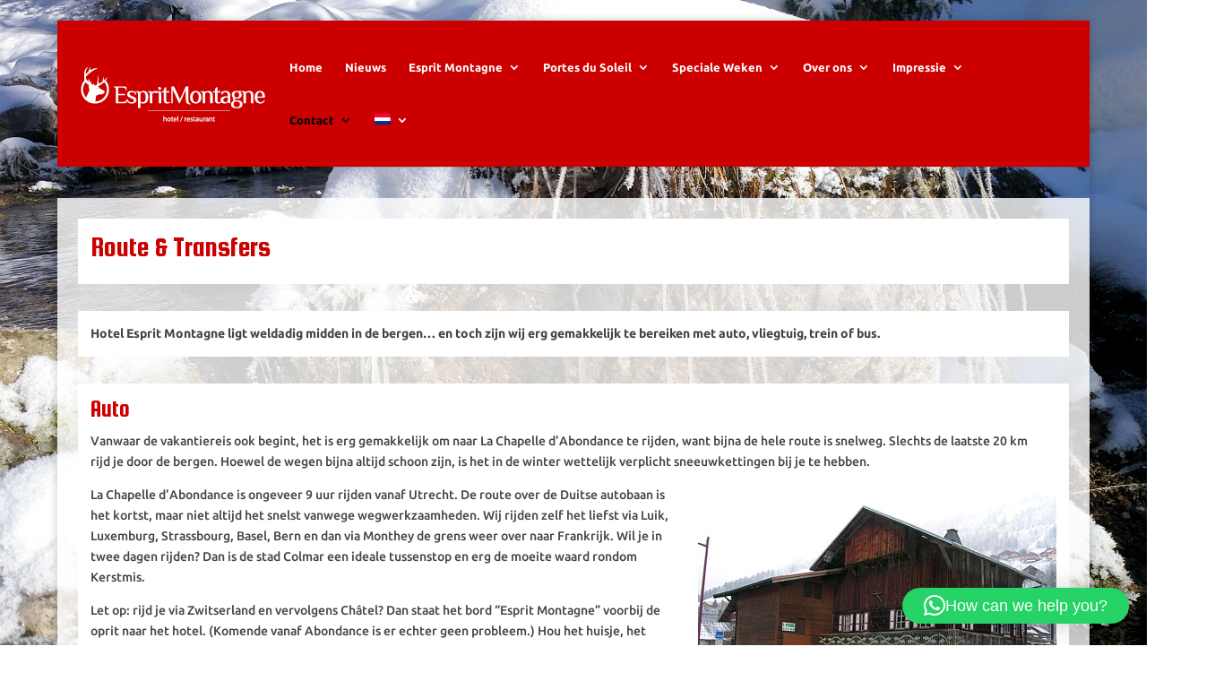

--- FILE ---
content_type: application/javascript; charset=utf-8
request_url: https://www.hotelespritmontagne.com/wp-content/uploads/wtfdivi/nl/wp_footer.js?ver=1549401922
body_size: 133
content:
jQuery(function($){$('.et-social-icons:not(:has(.et-social-instagram))').append('<li class="et-social-icon et-social-instagram"><a href="https://www.instagram.com/hotelespritmontagne/" class="icon" alt="Instagram" aria-label="Instagram"><span>Instagram</span></a></li>&nbsp;');$('.et-social-icons:not(:has(.et-social-flikr))').append('<li class="et-social-icon et-social-flikr"><a href="https://www.flickr.com/photos/hotelespritmontagne/" class="icon" alt="Flickr" aria-label="Flickr"><span>Flickr</span></a></li>&nbsp;');});jQuery(function($){$('.et-social-icon a, .et-extra-social-icon a').attr('target','_blank');});jQuery('#footer-info').html("&copy; Esprit Montagne <span class=\"divibooster_year\"><\/span><script>jQuery(function($){$(\".divibooster_year\").text(new Date().getFullYear());});<\/script> -- site: <a href=\"https:\/\/www.ianusweb.com\" title=\"IanusWeb - web tekst design\" target=\"_blank\">IanusWeb<\/a>");jQuery(function($){});